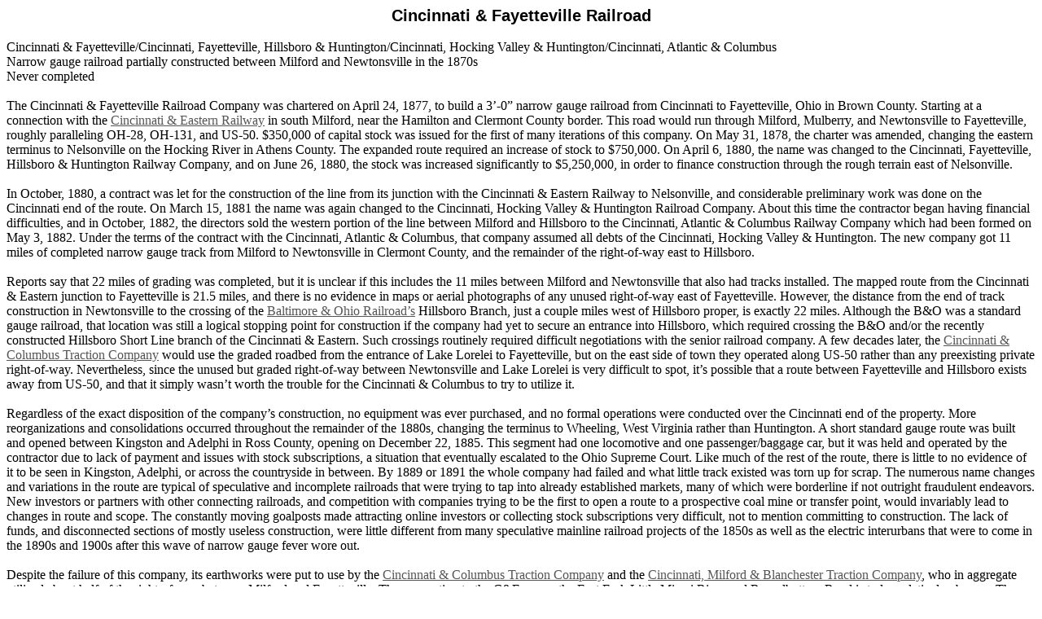

--- FILE ---
content_type: text/html
request_url: https://www.jjakucyk.com/transit/cf.html
body_size: 4751
content:
<!DOCTYPE html PUBLIC "-//W3C//DTD HTML 4.01//EN" "http://www.w3.org/TR/html4/strict.dtd">
<html><head>
  
<meta http-equiv="Content-Type" content="text/html; charset=UTF-8">

  
<meta http-equiv="Content-Style-Type" content="text/css">

<meta name="viewport" content="width=device-width, initial-scale=1">

  
<title>Cincinnati &amp; Fayetteville Railroad</title>

  
<meta name="Generator" content="Cocoa HTML Writer">

  
<meta name="CocoaVersion" content="949.43">

  
<style type="text/css">
    p.p1 {margin: 0.0px 0.0px 0.0px 0.0px; text-align: center; font: 20.0px Arial; color: #000000}
    p.p2 {margin: 0.0px 0.0px 0.0px 0.0px; font: 16.0px; Baskerville, Georgia, Times, serif; color: #000000}
    p.p3 {margin: 0.0px 0.0px 0.0px 0.0px; font: 16.0px Baskerville, Georgia, Times, serif; color: #000000}
    p.p4 {margin: 0.0px 0.0px 0.0px 18.0px; text-indent: -18.0px; font: 16.0px Baskerville; color: #000000}
    p.p5 {margin: 0.0px 0.0px 0.0px 0.0px; font: 16.0px Baskerville, Georgia, Times, serif; color: #000000; min-height: 16.0px}
    p.p6 {margin: 0.0px 0.0px 0.0px 0.0px; font: 16.0px Arial; color: #000000}
    p.p7 {margin: 0.0px 0.0px 0.0px 0.0px; font: 16.0px Arial; color: #000000; min-height: 16.0px}
    p.p8 {margin: 0.0px 0.0px 0.0px 0.0px; font: 16.0px Arial; color: #000000}
    p.p9 {margin: 0.0px 0.0px 0.0px 0.0px; text-align: center; font: 16.0px Baskerville, Georgia, Times, serif; color: #000000}
    p.p10 {margin: 0.0px 0.0px 0.0px 0.0px; text-align: center; font: 16.0px Baskerville, Georgia, Times, serif; color: #000000; min-height: 16.0px}
    span.s1 {text-decoration: underline}
    span.Apple-tab-span {white-space:pre}
  .style1 {font-family: Baskerville, Georgia, Times, serif}
  .style2 {
	font-size: 14px;
	font-family: Baskerville, Georgia, Times, serif;
}
.style3 {font-family: Baskerville, Georgia, Times, serif; font-size: 14px; }
  .style4 {font-size: 16px}
  .style5 {font-size: 14px}
  .style6 {font-family: Arial, Helvetica, sans-serif}
  .style7 {font-size: 16px; font-family: Baskerville, Georgia, Times, serif; }
  </style>
</head>
<body vlink="#787878" text="black" link="#555555" alink="#787878">
<p class="p1 style6"><b>Cincinnati &amp; Fayetteville Railroad</b></p>

<h3 class="style6" style="margin: 0.0px 0.0px 0.0px 0.0px; font: 16.0px Arial; color: #000000">&nbsp;</h3>

<p class="p3 style1">Cincinnati &amp; Fayetteville/Cincinnati, 
Fayetteville, Hillsboro &amp; Huntington/Cincinnati, Hocking Valley 
&amp; Huntington/Cincinnati, Atlantic &amp; Columbus</p>

<p class="p3 style1">Narrow gauge railroad partially constructed between Milford and Newtonsville in the 1870s</p>

<p class="p3 style1">Never completed</p>

<p class="p3 style1">&nbsp;</p>

<p class="p3 style1">The Cincinnati &amp; Fayetteville Railroad Company 
was chartered on April 24, 1877, to build a 3’-0” narrow gauge railroad 
from Cincinnati to Fayetteville, Ohio in Brown County.  Starting at a 
connection with the <a href="nw.html" target="_blank">Cincinnati &amp; Eastern Railway</a>
 in south Milford, near the Hamilton and Clermont County border. This 
road would run through Milford, Mulberry, and Newtonsville to 
Fayetteville, roughly paralleling OH-28, OH-131, and US-50. $350,000 of 
capital stock was issued for the first of many iterations of this 
company. On May 31, 1878, the charter was amended, changing the eastern 
terminus to Nelsonville on the Hocking River in Athens County.  The 
expanded route required an increase of stock to $750,000.  On April 6, 
1880, the name was changed to the Cincinnati, Fayetteville, Hillsboro 
&amp; Huntington Railway Company, and on June 26, 1880, the stock was 
increased significantly to $5,250,000, in order to finance construction 
through the rough terrain east of Nelsonville.   </p>

<p class="p3 style1">&nbsp;</p>

<p class="p3 style1">In October, 1880, a contract was let for the 
construction of the line from its junction with the Cincinnati &amp; 
Eastern Railway to Nelsonville, and considerable preliminary work was 
done on the Cincinnati end of the route.  On March 15, 1881 the name was
 again changed to the Cincinnati, Hocking Valley &amp; Huntington 
Railroad Company.  About this time the contractor began having financial
 difficulties, and in October, 1882, the directors sold the western 
portion of the line between Milford and Hillsboro to the Cincinnati, 
Atlantic &amp; Columbus Railway Company which had been formed on May 3, 
1882. Under the terms of the contract with the Cincinnati, Atlantic 
&amp; Columbus, that company assumed all debts of the Cincinnati, 
Hocking Valley &amp; Huntington.  The new company got 11 miles of 
completed narrow gauge track from Milford to Newtonsville in Clermont 
County, and the remainder of the right-of-way east to Hillsboro.   </p>

<p class="p3 style1">&nbsp;</p>

<p class="p3 style1">Reports say that 22 miles of grading was completed,
 but it is unclear if this includes the 11 miles between Milford and 
Newtonsville that also had tracks installed.  The mapped route from the 
Cincinnati &amp; Eastern junction to Fayetteville is 21.5 miles, and 
there is no evidence in maps or aerial photographs of any unused 
right-of-way east of Fayetteville. However, the distance from the end of
 track construction in Newtonsville to the crossing of the <a href="bo.html" target="_blank">Baltimore &amp; Ohio Railroad’s</a>
 Hillsboro Branch, just a couple miles west of Hillsboro proper, is 
exactly 22 miles.  Although the B&amp;O was  a standard gauge railroad, 
that location was still a logical stopping point for construction if the
 company had yet to secure an entrance into Hillsboro, which required  
crossing the B&amp;O and/or the recently constructed Hillsboro Short 
Line branch of the Cincinnati &amp; Eastern. Such crossings routinely 
required difficult negotiations with the senior railroad company. A few 
decades later, the <a href="cc.html" target="_blank">Cincinnati &amp; Columbus Traction Company</a>
 would use the graded roadbed from the entrance of Lake Lorelei to 
Fayetteville, but on the east side of town they operated along US-50 
rather than any preexisting private right-of-way.  Nevertheless, since 
the unused but graded right-of-way between Newtonsville and Lake Lorelei
 is very difficult to spot, it’s possible that a route between 
Fayetteville and Hillsboro exists away from US-50, and that it simply 
wasn’t worth the trouble for the Cincinnati &amp; Columbus to try to 
utilize it.   </p>

<p class="p3 style1">&nbsp;</p>

<p class="p3 style1">Regardless of the exact disposition of the 
company’s construction, no equipment was ever purchased, and no formal 
operations were conducted over the Cincinnati end of the property.  More
 reorganizations and consolidations occurred throughout the remainder of
 the 1880s, changing the terminus to Wheeling, West Virginia rather than
 Huntington.  A short standard gauge route was built and opened between 
Kingston and Adelphi in Ross County, opening on December 22, 1885.  This
 segment had one locomotive and one passenger/baggage car, but it was 
held and operated by the contractor due to lack of payment and issues 
with stock subscriptions, a situation that eventually escalated to the 
Ohio Supreme Court.  Like much of the rest of the route, there is little
 to no evidence of it to be seen in Kingston, Adelphi, or across the 
countryside in between.  By 1889 or 1891 the whole company had failed 
and what little track existed was torn up for scrap.  The numerous name 
changes and variations in the route are typical of speculative and 
incomplete railroads that were trying to tap into already established 
markets, many of which were borderline if not outright fraudulent 
endeavors.   New investors or partners with other connecting railroads, 
and competition with  companies trying to be the first to open a route 
to a prospective coal mine or transfer point, would invariably lead to 
changes in route and scope.  The constantly moving goalposts made 
attracting online investors or collecting stock subscriptions very 
difficult, not to mention committing to  construction. The lack of 
funds, and disconnected sections of mostly useless construction, were 
little different from many speculative mainline railroad projects of the
 1850s as well as the electric interurbans that were to come in the 
1890s and 1900s after this wave of narrow gauge fever wore out.   </p>

<p class="p3 style1">&nbsp;</p>

<p class="p3 style1">Despite the failure of this company, its earthworks were put to use by the <a href="cc.html" target="_blank">Cincinnati &amp; Columbus Traction Company</a> and the <a href="cmb.html" target="_blank">Cincinnati, Milford &amp; Blanchester Traction Company</a>,
 who in aggregate utilized about half of the right-of-way between 
Milford and Fayetteville.  The connection to the C&amp;E across the East
 Fork Little Miami River and Roundbottom Road is today relatively 
obscure.  There aren’t any landmarks to reference where exactly the 
junction was.  Nonetheless, on the north side of the river there is a 
pretty obvious bridge approach in the Terrace Park Country Club about 
halfway between South Milford Road and the main stem of the Little Miami
 River.  There is a fill along the riverbank and a shallow cut in the 
slope farther to the north.  The subsequent sculpting of the landscape 
for the rest of the golf course, along with the development of the 
various SEM retirement community buildings has wiped away whatever else 
might have remained of the route through South Milford.  Farther north 
in the neighborhood, an unmarked Railroad Street exists as an alley 
behind Mound Avenue, hinting at its history.  In the heart of town, the 
C&amp;F and later C&amp;C ran on High Street for just about three blocks
 until taking their own route around the hill starting near Locust 
Street.  Spring Street was later built on the roadbed, and the C&amp;C 
turned southeast to parallel Lila Avenue while the C&amp;F turned 
northeast to its own right-of-way southeast of Walnut Street.  This 
right-of-way started climbing up a small creek next to Valley Brook 
Drive and behind Milford Storage.  Beyond Brooklyn Avenue the grading 
disappears under newer parking lot construction and the significant 
earthworks necessary for I-275 and the OH-28 interchange.  The C&amp;F 
crossed OH-28 before the location of the exit, swinging south slightly 
but maintaining a straighter trajectory towards Mulberry than the 
streets today.  Running between old and new OH-28, the C&amp;F grading 
is finally picked up by the later CM&amp;B near Highview Drive in 
Mulberry.  Why the CM&amp;B didn’t use this grading between Milford and 
Mulberry remains a mystery, but it’s possible that there were washouts 
or bridge issues that prevented them from doing so, or perhaps 
intransigent property owners who weren’t willing to resell part of their
 property after it had reverted back to them upon the failure of the 
C&amp;F.   </p>

<p class="p3 style1">&nbsp;</p>

<p class="p3 style1">East of Mulberry the right-of-way takes a nearly 
straight path to Newtonsville.  The  north end of Miami Meadows Park has
 some paths on the old roadbed, and Rose and Crawford lanes to the east 
 are on the right-of-way.  There are photos of these areas in the <a href="cmb/index.html" target="_blank">CM&amp;B gallery</a>.
  Beyond here there are only road crossings, and there could possibly be
 some CM&amp;B-era bridge remains in Stonelick Creek.  At Newtonsville 
the CM&amp;B turned north up Roudebush Road, and the grading of the 
C&amp;F continued east, just north of Liberty Street.  The grading 
between Newtonsville and Lake Lorelei is very difficult to see, but it 
is there.  A couple of creek crossings near Marathon-Edenton Road show 
evidence of bridge approaches.  At the entrance to Lake Lorelei however 
there’s not really anything to see, despite this being where the C&amp;C
 came onto the unused roadbed.  It looks like re-grading for the 
entrance road,  dam, and spillway have eliminated whatever traces there 
were.  Between there and Fayetteville, since the C&amp;C operated over 
the route, there’s a clear indication of the right-of-way from satellite
 photos and on the ground, including bridge abutments over the East Fork
 Little Miami River just southwest of Fayetteville.  East of 
Fayetteville, however, if any grading was done, there doesn’t appear to 
be any evidence of it. </p>

<p class="p9 style1">&nbsp;</p>

<p class="p9 style1"><span class="s1 style4"><a href="index.html#railroads">Return to Index</a></span></p>

<p class="p3 style1">&nbsp;</p>



</body></html>